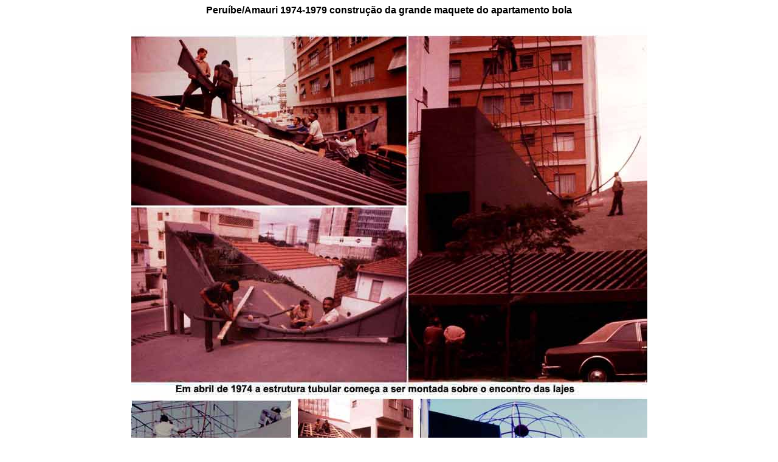

--- FILE ---
content_type: text/html
request_url: https://www.eduardolongo.com/pa1974a2011.html
body_size: 627
content:
<html>

<head>
<meta http-equiv="Content-Language" content="pt-br">
<meta name="GENERATOR" content="Microsoft FrontPage 6.0">
<meta name="ProgId" content="FrontPage.Editor.Document">
<meta http-equiv="Content-Type" content="text/html; charset=windows-1252">
<title>Peruíbe</title>
<style>
<!--
div.Section1
	{page:Section1;}
-->
</style>
</head>

<body>

<p align="center"><font face="Arial" size="3"><b>Peruíbe/Amauri 1974-1979 construção 
da grande maquete do apartamento bola</b></font></p>

<p align="center"><img border="0" src="pa74-79.jpg" width="849" height="5823"></p>
<p align="center">
<b><font face="Arial" size="2">
<a style="color: #000000; font-family: Arial; font-weight: bold" href="passagem.htm">
ver&nbsp;galeria Passagem da Bola 1974 a 2000</a></font></b></p>
<p align="center">
<font face="Arial" size="2">
<font color="#000000">
<a title="video HGTV" style="color: #000000; font-weight: 700" href="http://www.youtube.com/watch?v=WIEwnCyHjbI&feature=player_embedded">
ver video HGTV 2005</a></font><u><b> </b></u></font></p>
<p align="center">&nbsp;
</p>
<p align="center">
<img border="0" src="pa70-04.jpg" width="710" height="1381"></p>
<p align="center">
<b><font face="Arial">1970 a 2004</font></b></p>
<p align="center">&nbsp;
</p>
<p align="center">&nbsp;
</p>
<p align="center">
<a title="fotos tuca reines 12 2011" href="pa-tucareines2011.html">
<img border="0" src="pa-TucaReines.jpg" width="575" height="859"></a> </p>
<p align="center">
<b><font face="Arial">
<a href="pa-tucareines2011.html">
<font color="#000000" size="2">ver fotos dezembro 2011</font></a></font></b></p>
<p align="center">&nbsp;
</p>

<p align="center">
<font face="Arial" size="2" color="#000000">
<a style="font-weight: 700" href="pa70-72.html">
<font color="#000000">voltar para construção original 1970-1972</font></a></font><u><b><font face="Arial" size="2"> </font>
</b></u></p>
<p align="center">
<a style="font-weight: bold; font-family: Arial; font-size: 10pt" href="pa72-74.html">
<font face="Arial" size="2" color="#000000">ver
fase anterior de 1972 a 1974</font></a><u><b><font face="Arial" size="2"> </font>
</b></u></p>

<p align="center">
<a href="http://eduardolongo.com" style="font-weight:700">
<font face="Arial" size="2" color="#000000">
voltar</font></a><u><b><font face="Arial" size="2"> para site</font></b></u></p>
<p align="center">&nbsp;</p>
<p align="center">&nbsp;</p>

</body>

</html>